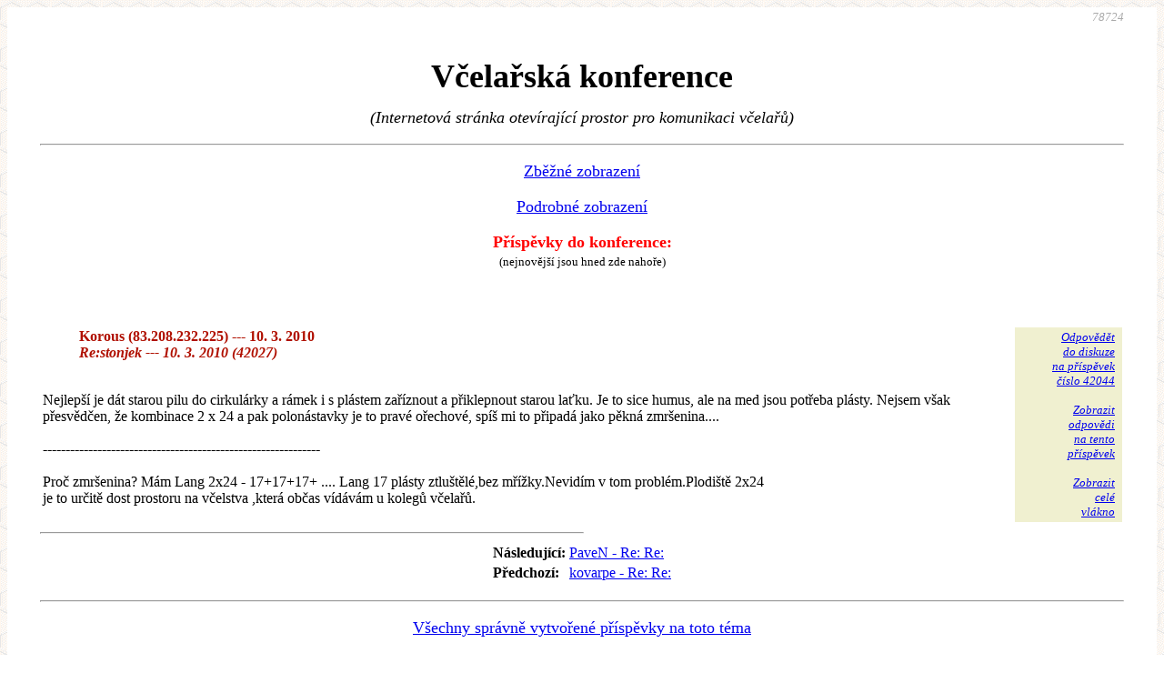

--- FILE ---
content_type: text/html
request_url: https://www.vcely.or.cz/konference.pl?from=42044&visible=0&type=nointro+nostatus+noform
body_size: 1893
content:
<html><head>
 <META HTTP-Equiv="Content-Type" Content="text/html; charset=windows-1250">
 <TITLE>Diskuze</TITLE>
        <link href="http://www.vcely.or.cz/rss.pl" rel="alternate" type="application/rss+xml" title="rss">
        <style>#main { font-family: Georgia, Serif; font-size: 18px;     -webkit-font-smoothing: antialiased;  text-rendering: optimizeLegibility;  line-height: 120%; } i, em { font-style: italic; } #main { max-width: 1200px; margin-left: auto; margin-right: auto; background: white; text: black; padding: 0 2em; margin-top: 0; } body { background-image: url("vceli-plast.gif"); padding: 0 }</style>
        <link href="vcely.css" rel="stylesheet" type="text/css">
</HEAD>
<BODY BGCOLOR=#FFFFFF TEXT=#000000  onLoad=" document.formular.help.value='Nápověda';"><div id="main">

                <SCRIPT LANGUAGE="JavaScript">

<!--

function preview() {
        window.open("help.html","Napoveda","scrollbars=yes,resizeable=yes,toolbar=no,directories=no,menubar=no,width=600,height=300");
}

// antispam:
function mkemail(u,h,q) {
        var e = u + '@' + h;
	mkemaila(u,h,q);
        document.write(e + '</a>');
}

function mkemaila(u,h,q) {
        var e = u + '@' + h + q;
        document.write('<a href="mailto:' + e + '">');
}

//--></SCRIPT>
<div align=right><i><font color="#aaaaaa" size="-1">78724</font></i></div><br>
<H1 align=center>Včelařská konference</H1><center><p><i>(Internetová stránka otevírající prostor pro komunikaci včelařů)</i></p>
</center>
<p><hr></p>
<p><center><a href="konference.pl?type=brief">Zběžné zobrazení</a></p><p><center><a href="konference.pl">Podrobné zobrazení</a></p><p><font color=red><b>Příspěvky do konference:</b></font>
<br /><font size=-1>(nejnovější jsou hned zde nahoře)</font></center></p><br></br>


<TABLE WIDTH="100%" VALIGN="TOP"><TR VALIGN="TOP"><TD VALIGN="TOP" ROWSPAN="2" ALIGN="left"><DL><DD><FONT COLOR="#b01000"><B>Korous (83.208.232.225) --- 10. 3. 2010<BR><I>Re:stonjek  --- 10. 3. 2010 (42027) </I></b></FONT>
<DT><P>    <BR>
Nejlepší je dát starou pilu do cirkulárky a rámek i s plástem zaříznout a přiklepnout starou laťku. Je to sice humus, ale na med jsou potřeba plásty. Nejsem však přesvědčen, že kombinace 2 x 24 a pak polonástavky je to pravé ořechové, spíš mi to připadá jako pěkná zmršenina....<BR>
<BR>
-------------------------------------------------------------<BR>
<BR>
Proč zmršenina? Mám Lang 2x24 - 17+17+17+ .... Lang 17 plásty ztluštělé,bez mřížky.Nevidím v tom problém.Plodiště 2x24<BR>
je to určitě dost prostoru na včelstva ,která občas vídávám u kolegů včelařů.</P></DL></TD>

<TD ALIGN="RIGHT" BGCOLOR="#f0f0d0" VALIGN="TOP" WIDTH="10%" style="padding: 0.5ex 0.5em">
<font size="-1"><i><a href="konference.pl?from=42044&reply=42044&(42027) ">Odpovědět<BR>do diskuze<BR>na příspěvek<BR>číslo 42044</a><br><br>
<a href="konference.pl?thread=42044&(42027) ">Zobrazit<BR>odpovědi<BR>na tento<BR>příspěvek</a><br /><br /><a href="konference.pl?thread=42027&type=brief">Zobrazit<BR>celé<BR>vlákno</a></i></font></TD>

</TR></TABLE>

<HR WIDTH="50%" ALIGN="left"></HR><table>
<tr><td><b>Následující:</b></td><td><a href="konference.pl?from=42045&visible=0&type=nointro+nostatus+noform">PaveN - Re: Re:</a></td></tr>
<tr><td><b>Předchozí:</b></td><td><a href="konference.pl?from=42043&visible=0&type=nointro+nostatus+noform">kovarpe - Re: Re:</a></td></tr>
</table>
<p><hr /></p>
<p align="center"><a href="konference.pl?thread=42027&visible=0&type=nointro+nostatus+noform">Všechny správně vytvořené příspěvky na toto téma</a></p>
<p><br></br><br></br><center><a href="help.html" target="_blank">Klikněte sem pro nápovědu</a></center></p>

<br></br><br></br>
<p /></body></html>